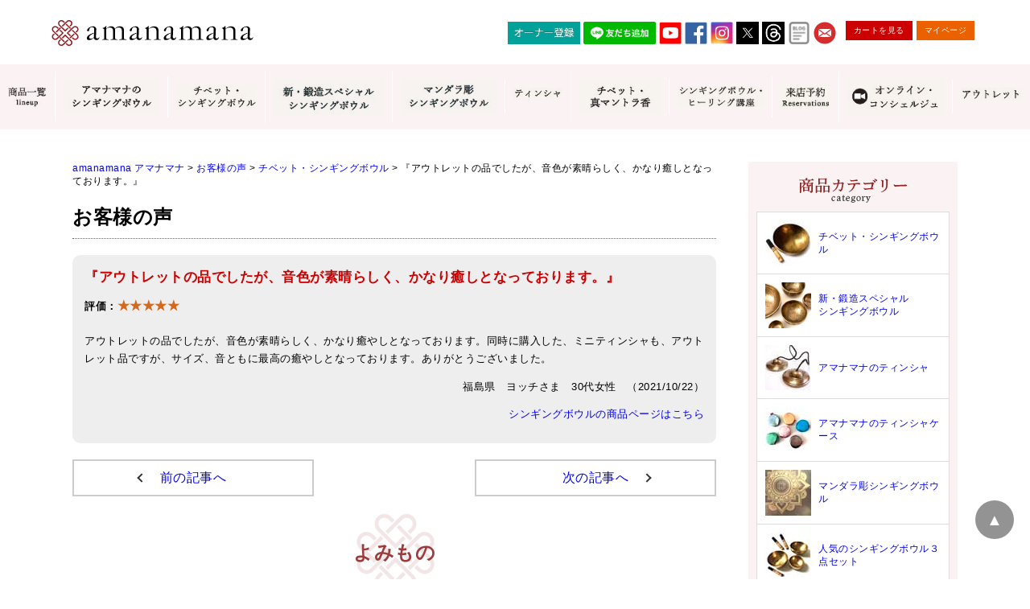

--- FILE ---
content_type: text/html; charset=UTF-8
request_url: https://www.amanamana.com/voice/17141.html
body_size: 18688
content:
<!DOCTYPE html>
<html dir="ltr" lang="ja">
<head>
<!-- Google Tag Manager -->
<script>
(function(w,d,s,l,i){w[l]=w[l]||[];w[l].push({'gtm.start':
new Date().getTime(),event:'gtm.js'});var f=d.getElementsByTagName(s)[0],
j=d.createElement(s),dl=l!='dataLayer'?'&l='+l:'';j.async=true;j.src=
'https://www.googletagmanager.com/gtm.js?id='+i+dl;f.parentNode.insertBefore(j,f);
})(window,document,'script','dataLayer','GTM-WTSN7ML');
</script>
<!-- End Google Tag Manager -->

<meta charset="UTF-8">
<meta name="viewport" content="width=device-width">

<meta name="format-detection" content="telephone=no" />
<meta http-equiv="X-UA-Compatible" content="IE=edge,chrome=1">
<meta name="msvalidate.01" content="D0DE4F324DD19A1FAF970607B00A6FAB" />
<meta name="google-site-verification" content="6BoaJzTYOC5AmtGWR95rkpY43mWY-KBmmgDaHn20czo" />
<link rel="shortcut icon" href="https://www.amanamana.com/wp/wp-content/themes/amana/images/favicon.ico" />
<link rel="start" href="https://www.amanamana.com/" title="amanamana アマナマナ">



<!-- **OGPタグ（フリーパーツ）↓↓ -->
<meta property="og:title" content="『アウトレットの品でしたが、音色が素晴らしく、かなり癒しとなっております。』">
<meta property="og:type" content="website">
<meta property="og:url" content="https://www.amanamana.com/voice/17141.html">
<meta property="og:image" content="https://www.amanamana.com/wp/wp-content/themes/amana/images/top1811a.jpg">
<meta property="og:site_name" content="amanamana アマナマナ">
<meta property="og:description" content="癒しを求めるすべての人に。">
<!-- **OGPタグ（フリーパーツ）↑↑ -->



<style>
  .loading{width:100%;height:100%;background:#fff;position:fixed;top:0;left:0;right:0;bottom:0;z-index:20000;display:-webkit-box;display:-ms-flexbox;display:-webkit-flex;display:flex;-ms-flex-flow:row wrap;-webkit-flex-flow:row wrap;flex-flow:row wrap;-ms-justify-content:center;-webkit-justify-content:center;justify-content:center;-ms-align-items:center;-webkit-align-items:center;align-items:center}.spinner{margin:100px auto 0;width:70px;text-align:center}.spinner>div{width:18px;height:18px;background-color:#900;border-radius:100%;display:inline-block;-webkit-animation:sk-bouncedelay 1.4s infinite ease-in-out both;animation:sk-bouncedelay 1.4s infinite ease-in-out both}.spinner .bounce1{-webkit-animation-delay:-.32s;animation-delay:-.32s}.spinner .bounce2{-webkit-animation-delay:-.16s;animation-delay:-.16s}@-webkit-keyframes sk-bouncedelay{0%,100%,80%{-webkit-transform:scale(0)}40%{-webkit-transform:scale(1)}}@keyframes sk-bouncedelay{0%,100%,80%{-webkit-transform:scale(0);transform:scale(0)}40%{-webkit-transform:scale(1);transform:scale(1)}}
</style>

<link rel="stylesheet" type="text/css" href="https://www.amanamana.com/wp/wp-content/themes/amana/style.css?19120612" media="print" onload="this.media='all'">
<link rel="stylesheet" type="text/css" href="https://www.amanamana.com/wp/wp-content/themes/amana/item_original.css" media="print" onload="this.media='all'">

<script src="https://cdnjs.cloudflare.com/ajax/libs/lazysizes/5.1.2/lazysizes.min.js" async></script>
<script src="https://ajax.googleapis.com/ajax/libs/jquery/1.11.0/jquery.min.js" defer></script>

<script src="https://www.amanamana.com/wp/wp-content/themes/amana/js/jquery.cookie.js" defer></script>
<script src="https://www.amanamana.com/wp/wp-content/themes/amana/js/swView.js" defer></script>


		<!-- All in One SEO 4.4.8 - aioseo.com -->
		<title>『アウトレットの品でしたが、音色が素晴らしく、かなり癒しとなっております。』 | amanamana アマナマナ</title>
		<meta name="description" content="アウトレットの品でしたが、音色が素晴らしく、かなり癒やしとなっております。同時に購入した、ミニティンシャも、ア" />
		<meta name="robots" content="max-image-preview:large" />
		<link rel="canonical" href="https://www.amanamana.com/voice/17141.html" />
		<meta name="generator" content="All in One SEO (AIOSEO) 4.4.8" />
		<meta property="og:locale" content="ja_JP" />
		<meta property="og:site_name" content="amanamana アマナマナ | 癒しを求めるすべての人に。" />
		<meta property="og:type" content="article" />
		<meta property="og:title" content="『アウトレットの品でしたが、音色が素晴らしく、かなり癒しとなっております。』 | amanamana アマナマナ" />
		<meta property="og:description" content="アウトレットの品でしたが、音色が素晴らしく、かなり癒やしとなっております。同時に購入した、ミニティンシャも、ア" />
		<meta property="og:url" content="https://www.amanamana.com/voice/17141.html" />
		<meta property="article:published_time" content="2021-10-22T10:42:46+00:00" />
		<meta property="article:modified_time" content="2021-11-26T10:43:54+00:00" />
		<meta name="twitter:card" content="summary" />
		<meta name="twitter:title" content="『アウトレットの品でしたが、音色が素晴らしく、かなり癒しとなっております。』 | amanamana アマナマナ" />
		<meta name="twitter:description" content="アウトレットの品でしたが、音色が素晴らしく、かなり癒やしとなっております。同時に購入した、ミニティンシャも、ア" />
		<script type="application/ld+json" class="aioseo-schema">
			{"@context":"https:\/\/schema.org","@graph":[{"@type":"Article","@id":"https:\/\/www.amanamana.com\/voice\/17141.html#article","name":"\u300e\u30a2\u30a6\u30c8\u30ec\u30c3\u30c8\u306e\u54c1\u3067\u3057\u305f\u304c\u3001\u97f3\u8272\u304c\u7d20\u6674\u3089\u3057\u304f\u3001\u304b\u306a\u308a\u7652\u3057\u3068\u306a\u3063\u3066\u304a\u308a\u307e\u3059\u3002\u300f | amanamana \u30a2\u30de\u30ca\u30de\u30ca","headline":"\u300e\u30a2\u30a6\u30c8\u30ec\u30c3\u30c8\u306e\u54c1\u3067\u3057\u305f\u304c\u3001\u97f3\u8272\u304c\u7d20\u6674\u3089\u3057\u304f\u3001\u304b\u306a\u308a\u7652\u3057\u3068\u306a\u3063\u3066\u304a\u308a\u307e\u3059\u3002\u300f","author":{"@id":"https:\/\/www.amanamana.com\/author\/amana#author"},"publisher":{"@id":"https:\/\/www.amanamana.com\/#organization"},"datePublished":"2021-10-22T10:42:46+09:00","dateModified":"2021-11-26T10:43:54+09:00","inLanguage":"ja","mainEntityOfPage":{"@id":"https:\/\/www.amanamana.com\/voice\/17141.html#webpage"},"isPartOf":{"@id":"https:\/\/www.amanamana.com\/voice\/17141.html#webpage"},"articleSection":"\u30c1\u30d9\u30c3\u30c8\u30fb\u30b7\u30f3\u30ae\u30f3\u30b0\u30dc\u30a6\u30eb, \u304a\u5ba2\u69d8\u306e\u58f0"},{"@type":"BreadcrumbList","@id":"https:\/\/www.amanamana.com\/voice\/17141.html#breadcrumblist","itemListElement":[{"@type":"ListItem","@id":"https:\/\/www.amanamana.com\/#listItem","position":1,"name":"\u5bb6","item":"https:\/\/www.amanamana.com\/","nextItem":"https:\/\/www.amanamana.com\/voice#listItem"},{"@type":"ListItem","@id":"https:\/\/www.amanamana.com\/voice#listItem","position":2,"name":"\u304a\u5ba2\u69d8\u306e\u58f0","previousItem":"https:\/\/www.amanamana.com\/#listItem"}]},{"@type":"Organization","@id":"https:\/\/www.amanamana.com\/#organization","name":"amanamana \u30a2\u30de\u30ca\u30de\u30ca","url":"https:\/\/www.amanamana.com\/"},{"@type":"Person","@id":"https:\/\/www.amanamana.com\/author\/amana#author","url":"https:\/\/www.amanamana.com\/author\/amana","name":"amanamana","image":{"@type":"ImageObject","@id":"https:\/\/www.amanamana.com\/voice\/17141.html#authorImage","url":"https:\/\/secure.gravatar.com\/avatar\/e8d68a2453306ebae9c915a3c012c237?s=96&d=mm&r=g","width":96,"height":96,"caption":"amanamana"}},{"@type":"WebPage","@id":"https:\/\/www.amanamana.com\/voice\/17141.html#webpage","url":"https:\/\/www.amanamana.com\/voice\/17141.html","name":"\u300e\u30a2\u30a6\u30c8\u30ec\u30c3\u30c8\u306e\u54c1\u3067\u3057\u305f\u304c\u3001\u97f3\u8272\u304c\u7d20\u6674\u3089\u3057\u304f\u3001\u304b\u306a\u308a\u7652\u3057\u3068\u306a\u3063\u3066\u304a\u308a\u307e\u3059\u3002\u300f | amanamana \u30a2\u30de\u30ca\u30de\u30ca","description":"\u30a2\u30a6\u30c8\u30ec\u30c3\u30c8\u306e\u54c1\u3067\u3057\u305f\u304c\u3001\u97f3\u8272\u304c\u7d20\u6674\u3089\u3057\u304f\u3001\u304b\u306a\u308a\u7652\u3084\u3057\u3068\u306a\u3063\u3066\u304a\u308a\u307e\u3059\u3002\u540c\u6642\u306b\u8cfc\u5165\u3057\u305f\u3001\u30df\u30cb\u30c6\u30a3\u30f3\u30b7\u30e3\u3082\u3001\u30a2","inLanguage":"ja","isPartOf":{"@id":"https:\/\/www.amanamana.com\/#website"},"breadcrumb":{"@id":"https:\/\/www.amanamana.com\/voice\/17141.html#breadcrumblist"},"author":{"@id":"https:\/\/www.amanamana.com\/author\/amana#author"},"creator":{"@id":"https:\/\/www.amanamana.com\/author\/amana#author"},"datePublished":"2021-10-22T10:42:46+09:00","dateModified":"2021-11-26T10:43:54+09:00"},{"@type":"WebSite","@id":"https:\/\/www.amanamana.com\/#website","url":"https:\/\/www.amanamana.com\/","name":"amanamana \u30a2\u30de\u30ca\u30de\u30ca","description":"\u7652\u3057\u3092\u6c42\u3081\u308b\u3059\u3079\u3066\u306e\u4eba\u306b\u3002","inLanguage":"ja","publisher":{"@id":"https:\/\/www.amanamana.com\/#organization"}}]}
		</script>
		<!-- All in One SEO -->

<link rel='dns-prefetch' href='//s.w.org' />
<script type="text/javascript">
window._wpemojiSettings = {"baseUrl":"https:\/\/s.w.org\/images\/core\/emoji\/13.1.0\/72x72\/","ext":".png","svgUrl":"https:\/\/s.w.org\/images\/core\/emoji\/13.1.0\/svg\/","svgExt":".svg","source":{"concatemoji":"https:\/\/www.amanamana.com\/wp\/wp-includes\/js\/wp-emoji-release.min.js?ver=5.9.12"}};
/*! This file is auto-generated */
!function(e,a,t){var n,r,o,i=a.createElement("canvas"),p=i.getContext&&i.getContext("2d");function s(e,t){var a=String.fromCharCode;p.clearRect(0,0,i.width,i.height),p.fillText(a.apply(this,e),0,0);e=i.toDataURL();return p.clearRect(0,0,i.width,i.height),p.fillText(a.apply(this,t),0,0),e===i.toDataURL()}function c(e){var t=a.createElement("script");t.src=e,t.defer=t.type="text/javascript",a.getElementsByTagName("head")[0].appendChild(t)}for(o=Array("flag","emoji"),t.supports={everything:!0,everythingExceptFlag:!0},r=0;r<o.length;r++)t.supports[o[r]]=function(e){if(!p||!p.fillText)return!1;switch(p.textBaseline="top",p.font="600 32px Arial",e){case"flag":return s([127987,65039,8205,9895,65039],[127987,65039,8203,9895,65039])?!1:!s([55356,56826,55356,56819],[55356,56826,8203,55356,56819])&&!s([55356,57332,56128,56423,56128,56418,56128,56421,56128,56430,56128,56423,56128,56447],[55356,57332,8203,56128,56423,8203,56128,56418,8203,56128,56421,8203,56128,56430,8203,56128,56423,8203,56128,56447]);case"emoji":return!s([10084,65039,8205,55357,56613],[10084,65039,8203,55357,56613])}return!1}(o[r]),t.supports.everything=t.supports.everything&&t.supports[o[r]],"flag"!==o[r]&&(t.supports.everythingExceptFlag=t.supports.everythingExceptFlag&&t.supports[o[r]]);t.supports.everythingExceptFlag=t.supports.everythingExceptFlag&&!t.supports.flag,t.DOMReady=!1,t.readyCallback=function(){t.DOMReady=!0},t.supports.everything||(n=function(){t.readyCallback()},a.addEventListener?(a.addEventListener("DOMContentLoaded",n,!1),e.addEventListener("load",n,!1)):(e.attachEvent("onload",n),a.attachEvent("onreadystatechange",function(){"complete"===a.readyState&&t.readyCallback()})),(n=t.source||{}).concatemoji?c(n.concatemoji):n.wpemoji&&n.twemoji&&(c(n.twemoji),c(n.wpemoji)))}(window,document,window._wpemojiSettings);
</script>
<!-- amanamana.com is managing ads with Advanced Ads 1.47.5 – https://wpadvancedads.com/ --><script id="amana-ready">
			window.advanced_ads_ready=function(e,a){a=a||"complete";var d=function(e){return"interactive"===a?"loading"!==e:"complete"===e};d(document.readyState)?e():document.addEventListener("readystatechange",(function(a){d(a.target.readyState)&&e()}),{once:"interactive"===a})},window.advanced_ads_ready_queue=window.advanced_ads_ready_queue||[];		</script>
		<style type="text/css">
img.wp-smiley,
img.emoji {
	display: inline !important;
	border: none !important;
	box-shadow: none !important;
	height: 1em !important;
	width: 1em !important;
	margin: 0 0.07em !important;
	vertical-align: -0.1em !important;
	background: none !important;
	padding: 0 !important;
}
</style>
	<link rel='stylesheet' id='sbi_styles-css'  href='https://www.amanamana.com/wp/wp-content/plugins/instagram-feed/css/sbi-styles.min.css?ver=6.6.1' type='text/css' media='all' />
<link rel='stylesheet' id='wp-block-library-css'  href='https://www.amanamana.com/wp/wp-includes/css/dist/block-library/style.min.css?ver=5.9.12' type='text/css' media='all' />
<style id='global-styles-inline-css' type='text/css'>
body{--wp--preset--color--black: #000000;--wp--preset--color--cyan-bluish-gray: #abb8c3;--wp--preset--color--white: #ffffff;--wp--preset--color--pale-pink: #f78da7;--wp--preset--color--vivid-red: #cf2e2e;--wp--preset--color--luminous-vivid-orange: #ff6900;--wp--preset--color--luminous-vivid-amber: #fcb900;--wp--preset--color--light-green-cyan: #7bdcb5;--wp--preset--color--vivid-green-cyan: #00d084;--wp--preset--color--pale-cyan-blue: #8ed1fc;--wp--preset--color--vivid-cyan-blue: #0693e3;--wp--preset--color--vivid-purple: #9b51e0;--wp--preset--gradient--vivid-cyan-blue-to-vivid-purple: linear-gradient(135deg,rgba(6,147,227,1) 0%,rgb(155,81,224) 100%);--wp--preset--gradient--light-green-cyan-to-vivid-green-cyan: linear-gradient(135deg,rgb(122,220,180) 0%,rgb(0,208,130) 100%);--wp--preset--gradient--luminous-vivid-amber-to-luminous-vivid-orange: linear-gradient(135deg,rgba(252,185,0,1) 0%,rgba(255,105,0,1) 100%);--wp--preset--gradient--luminous-vivid-orange-to-vivid-red: linear-gradient(135deg,rgba(255,105,0,1) 0%,rgb(207,46,46) 100%);--wp--preset--gradient--very-light-gray-to-cyan-bluish-gray: linear-gradient(135deg,rgb(238,238,238) 0%,rgb(169,184,195) 100%);--wp--preset--gradient--cool-to-warm-spectrum: linear-gradient(135deg,rgb(74,234,220) 0%,rgb(151,120,209) 20%,rgb(207,42,186) 40%,rgb(238,44,130) 60%,rgb(251,105,98) 80%,rgb(254,248,76) 100%);--wp--preset--gradient--blush-light-purple: linear-gradient(135deg,rgb(255,206,236) 0%,rgb(152,150,240) 100%);--wp--preset--gradient--blush-bordeaux: linear-gradient(135deg,rgb(254,205,165) 0%,rgb(254,45,45) 50%,rgb(107,0,62) 100%);--wp--preset--gradient--luminous-dusk: linear-gradient(135deg,rgb(255,203,112) 0%,rgb(199,81,192) 50%,rgb(65,88,208) 100%);--wp--preset--gradient--pale-ocean: linear-gradient(135deg,rgb(255,245,203) 0%,rgb(182,227,212) 50%,rgb(51,167,181) 100%);--wp--preset--gradient--electric-grass: linear-gradient(135deg,rgb(202,248,128) 0%,rgb(113,206,126) 100%);--wp--preset--gradient--midnight: linear-gradient(135deg,rgb(2,3,129) 0%,rgb(40,116,252) 100%);--wp--preset--duotone--dark-grayscale: url('#wp-duotone-dark-grayscale');--wp--preset--duotone--grayscale: url('#wp-duotone-grayscale');--wp--preset--duotone--purple-yellow: url('#wp-duotone-purple-yellow');--wp--preset--duotone--blue-red: url('#wp-duotone-blue-red');--wp--preset--duotone--midnight: url('#wp-duotone-midnight');--wp--preset--duotone--magenta-yellow: url('#wp-duotone-magenta-yellow');--wp--preset--duotone--purple-green: url('#wp-duotone-purple-green');--wp--preset--duotone--blue-orange: url('#wp-duotone-blue-orange');--wp--preset--font-size--small: 13px;--wp--preset--font-size--medium: 20px;--wp--preset--font-size--large: 36px;--wp--preset--font-size--x-large: 42px;}.has-black-color{color: var(--wp--preset--color--black) !important;}.has-cyan-bluish-gray-color{color: var(--wp--preset--color--cyan-bluish-gray) !important;}.has-white-color{color: var(--wp--preset--color--white) !important;}.has-pale-pink-color{color: var(--wp--preset--color--pale-pink) !important;}.has-vivid-red-color{color: var(--wp--preset--color--vivid-red) !important;}.has-luminous-vivid-orange-color{color: var(--wp--preset--color--luminous-vivid-orange) !important;}.has-luminous-vivid-amber-color{color: var(--wp--preset--color--luminous-vivid-amber) !important;}.has-light-green-cyan-color{color: var(--wp--preset--color--light-green-cyan) !important;}.has-vivid-green-cyan-color{color: var(--wp--preset--color--vivid-green-cyan) !important;}.has-pale-cyan-blue-color{color: var(--wp--preset--color--pale-cyan-blue) !important;}.has-vivid-cyan-blue-color{color: var(--wp--preset--color--vivid-cyan-blue) !important;}.has-vivid-purple-color{color: var(--wp--preset--color--vivid-purple) !important;}.has-black-background-color{background-color: var(--wp--preset--color--black) !important;}.has-cyan-bluish-gray-background-color{background-color: var(--wp--preset--color--cyan-bluish-gray) !important;}.has-white-background-color{background-color: var(--wp--preset--color--white) !important;}.has-pale-pink-background-color{background-color: var(--wp--preset--color--pale-pink) !important;}.has-vivid-red-background-color{background-color: var(--wp--preset--color--vivid-red) !important;}.has-luminous-vivid-orange-background-color{background-color: var(--wp--preset--color--luminous-vivid-orange) !important;}.has-luminous-vivid-amber-background-color{background-color: var(--wp--preset--color--luminous-vivid-amber) !important;}.has-light-green-cyan-background-color{background-color: var(--wp--preset--color--light-green-cyan) !important;}.has-vivid-green-cyan-background-color{background-color: var(--wp--preset--color--vivid-green-cyan) !important;}.has-pale-cyan-blue-background-color{background-color: var(--wp--preset--color--pale-cyan-blue) !important;}.has-vivid-cyan-blue-background-color{background-color: var(--wp--preset--color--vivid-cyan-blue) !important;}.has-vivid-purple-background-color{background-color: var(--wp--preset--color--vivid-purple) !important;}.has-black-border-color{border-color: var(--wp--preset--color--black) !important;}.has-cyan-bluish-gray-border-color{border-color: var(--wp--preset--color--cyan-bluish-gray) !important;}.has-white-border-color{border-color: var(--wp--preset--color--white) !important;}.has-pale-pink-border-color{border-color: var(--wp--preset--color--pale-pink) !important;}.has-vivid-red-border-color{border-color: var(--wp--preset--color--vivid-red) !important;}.has-luminous-vivid-orange-border-color{border-color: var(--wp--preset--color--luminous-vivid-orange) !important;}.has-luminous-vivid-amber-border-color{border-color: var(--wp--preset--color--luminous-vivid-amber) !important;}.has-light-green-cyan-border-color{border-color: var(--wp--preset--color--light-green-cyan) !important;}.has-vivid-green-cyan-border-color{border-color: var(--wp--preset--color--vivid-green-cyan) !important;}.has-pale-cyan-blue-border-color{border-color: var(--wp--preset--color--pale-cyan-blue) !important;}.has-vivid-cyan-blue-border-color{border-color: var(--wp--preset--color--vivid-cyan-blue) !important;}.has-vivid-purple-border-color{border-color: var(--wp--preset--color--vivid-purple) !important;}.has-vivid-cyan-blue-to-vivid-purple-gradient-background{background: var(--wp--preset--gradient--vivid-cyan-blue-to-vivid-purple) !important;}.has-light-green-cyan-to-vivid-green-cyan-gradient-background{background: var(--wp--preset--gradient--light-green-cyan-to-vivid-green-cyan) !important;}.has-luminous-vivid-amber-to-luminous-vivid-orange-gradient-background{background: var(--wp--preset--gradient--luminous-vivid-amber-to-luminous-vivid-orange) !important;}.has-luminous-vivid-orange-to-vivid-red-gradient-background{background: var(--wp--preset--gradient--luminous-vivid-orange-to-vivid-red) !important;}.has-very-light-gray-to-cyan-bluish-gray-gradient-background{background: var(--wp--preset--gradient--very-light-gray-to-cyan-bluish-gray) !important;}.has-cool-to-warm-spectrum-gradient-background{background: var(--wp--preset--gradient--cool-to-warm-spectrum) !important;}.has-blush-light-purple-gradient-background{background: var(--wp--preset--gradient--blush-light-purple) !important;}.has-blush-bordeaux-gradient-background{background: var(--wp--preset--gradient--blush-bordeaux) !important;}.has-luminous-dusk-gradient-background{background: var(--wp--preset--gradient--luminous-dusk) !important;}.has-pale-ocean-gradient-background{background: var(--wp--preset--gradient--pale-ocean) !important;}.has-electric-grass-gradient-background{background: var(--wp--preset--gradient--electric-grass) !important;}.has-midnight-gradient-background{background: var(--wp--preset--gradient--midnight) !important;}.has-small-font-size{font-size: var(--wp--preset--font-size--small) !important;}.has-medium-font-size{font-size: var(--wp--preset--font-size--medium) !important;}.has-large-font-size{font-size: var(--wp--preset--font-size--large) !important;}.has-x-large-font-size{font-size: var(--wp--preset--font-size--x-large) !important;}
</style>
<link rel='stylesheet' id='contact-form-7-css'  href='https://www.amanamana.com/wp/wp-content/plugins/contact-form-7/includes/css/styles.css?ver=5.5.6' type='text/css' media='all' />
<link rel='stylesheet' id='cf7msm_styles-css'  href='https://www.amanamana.com/wp/wp-content/plugins/contact-form-7-multi-step-module/resources/cf7msm.css?ver=4.1.92' type='text/css' media='all' />
<link rel='stylesheet' id='sm-style-css'  href='https://www.amanamana.com/wp/wp-content/plugins/wp-show-more/wpsm-style.css?ver=5.9.12' type='text/css' media='all' />
<link rel='stylesheet' id='wp-show-posts-css'  href='https://www.amanamana.com/wp/wp-content/plugins/wp-show-posts/css/wp-show-posts-min.css?ver=1.1.4' type='text/css' media='all' />
<script type='text/javascript' src='https://www.amanamana.com/wp/wp-includes/js/jquery/jquery.min.js?ver=3.6.0' id='jquery-core-js'></script>
<script type='text/javascript' src='https://www.amanamana.com/wp/wp-includes/js/jquery/jquery-migrate.min.js?ver=3.3.2' id='jquery-migrate-js'></script>
<link rel="https://api.w.org/" href="https://www.amanamana.com/wp-json/" /><link rel="alternate" type="application/json" href="https://www.amanamana.com/wp-json/wp/v2/posts/17141" /><link rel='shortlink' href='https://www.amanamana.com/?p=17141' />
<link rel="alternate" type="application/json+oembed" href="https://www.amanamana.com/wp-json/oembed/1.0/embed?url=https%3A%2F%2Fwww.amanamana.com%2Fvoice%2F17141.html" />
<link rel="alternate" type="text/xml+oembed" href="https://www.amanamana.com/wp-json/oembed/1.0/embed?url=https%3A%2F%2Fwww.amanamana.com%2Fvoice%2F17141.html&#038;format=xml" />
<link rel="icon" href="https://www.amanamana.com/wp/wp-content/uploads/2022/03/cropped-icon-512x512-2-32x32.png" sizes="32x32" />
<link rel="icon" href="https://www.amanamana.com/wp/wp-content/uploads/2022/03/cropped-icon-512x512-2-192x192.png" sizes="192x192" />
<link rel="apple-touch-icon" href="https://www.amanamana.com/wp/wp-content/uploads/2022/03/cropped-icon-512x512-2-180x180.png" />
<meta name="msapplication-TileImage" content="https://www.amanamana.com/wp/wp-content/uploads/2022/03/cropped-icon-512x512-2-270x270.png" />
		<style type="text/css" id="wp-custom-css">
			.wp-embedded-content {
max-width: 100%;
}

.voice_entry_box .entry-header-shop {
    color: #C00;
    font-size: 120%;
    margin-bottom: 0px;
　　　　　margin-top: 15px;
}

.pc { display: block !important; } 
.sp { display: none !important; } 
@media only screen and (max-width: 750px) { 
.pc { display: none !important; } 
.sp { display: block !important; } 
}

.item_page_contents .stitle{
	font-size:1.500em;
	margin:60px auto 20px;
	padding:0 0 10px;
	border-bottom:dotted 1px #666;
}

iframe.wp-embedded-content	{
	width:100%;
}

.sbi_feedtheme_header_text {
  color: #000;
}

#sb_instagram .sb_instagram_header p, .sb_instagram_header p {
	text-align: left;
}

@media (max-width: 479px) {
    .about p {
        font-size: 0.8rem !important;
    }
}

/* pc sp 表示管理 */
.pc-only {
	display: block;
}
.sp-only {
	display: none;
}
@media (max-width: 767px) {
.pc-only {
	display: none;
}
.sp-only {
	display: block;
}
}

.sma {
	background-color: #973136;
}

.smw {
	background-color: #FFF;
}

#header .spnavi ul > li:nth-child(1):after, 
#header .spnavi ul > li:nth-child(2):after,
#header .spnavi ul > li:nth-child(3):after,
#header .spnavi ul > li:nth-child(8):after,
#header .spnavi ul > li:nth-child(11):after,
#header .spnavi ul > li:nth-child(19):after,
#header .spnavi ul > li:nth-child(23):after,
#header .spnavi ul > li:nth-child(25):after,
#header .spnavi ul > li:nth-child(26):after,
#header .spnavi ul > li:nth-child(27):after,
#header .spnavi ul > li:nth-child(28):after,
#header .spnavi ul > li:nth-child(36):after,
#header .spnavi ul > li:nth-child(42):after
{
	border-top-color: #FFF !important;
	border-right-color: #FFF !important;
}

#header .spnavi ul > li:nth-child(29):after {
	border-top-color: #973136 !important;
	border-right-color: #973136 !important;
}
	
.no-click {
	pointer-events: none;
}
		</style>
		
</head>

<body class="post-template-default single single-post postid-17141 single-format-standard aa-prefix-amana-">
<!-- Google Tag Manager (noscript) -->
<noscript><iframe src="https://www.googletagmanager.com/ns.html?id=GTM-WTSN7ML"
height="0" width="0" style="display:none;visibility:hidden"></iframe></noscript>
<!-- End Google Tag Manager (noscript) -->

<div class="loading">
  <div class="spinner">
    <div class="bounce1"></div>
    <div class="bounce2"></div>
    <div class="bounce3"></div>
  </div>
</div>

<a name="top" id="top"></a>
<header id="header">
<div class="wrap">
<div class="logo"><a href="https://www.amanamana.com/"><img loading="lazy" width="252" height="32" class="lazyload" data-src="https://www.amanamana.com/wp/wp-content/themes/amana/images/logo.jpg" alt="amanamana アマナマナ" /></a></div>
<div id="toggle"><a href="javascript:void(0);" id="toggle-icon"></a></div>


<div class="hnavi">


<ul class="icon">
　　<li><a style="width: 90px;" href="https://www.amanamana.com/amanamana%E3%82%AA%E3%83%BC%E3%83%8A%E3%83%BC%E7%99%BB%E9%8C%B2.html"><img src="https://www.amanamana.com/wp/wp-content/uploads/2024/12/owner-registration.jpg" alt="オーナー登録" height="28" border="0"></a></li>
	<li><a style="width: 90px;" href="https://lin.ee/O1t1pKI"><img src="https://scdn.line-apps.com/n/line_add_friends/btn/ja.png" alt="友だち追加" height="28" border="0"></a></li>
  <li><a href="https://www.youtube.com/user/amanamana414/featured" target="_blank" rel="noopener noreferrer"><img class=" lazyloaded" data-src="https://www.amanamana.com/wp/wp-content/themes/amana/images/youtube.jpg" alt="YOUTUBE" src="https://www.amanamana.com/wp/wp-content/themes/amana/images/youtube.jpg"></a></li>
  <li><a href="https://ja-jp.facebook.com/amanamana.japan/" target="_blank" rel="noopener noreferrer"><img class=" lazyloaded" data-src="https://www.amanamana.com/wp/wp-content/themes/amana/images/facebook.jpg" alt="FACEBOOK" src="https://www.amanamana.com/wp/wp-content/themes/amana/images/facebook.jpg"></a></li>
  <li><a href="https://www.instagram.com/amanamana1417/" target="_blank" rel="noopener noreferrer"><img class=" lazyloaded" data-src="https://www.amanamana.com/wp/wp-content/themes/amana/images/instagram.jpg" alt="INSTAGRAM" src="https://www.amanamana.com/wp/wp-content/themes/amana/images/instagram.jpg"></a></li>
  <li><a href="https://twitter.com/amanamana_japan" target="_blank" rel="noopener noreferrer"><img class=" lazyloaded" data-src="https://www.amanamana.com/wp/wp-content/uploads/2023/08/twitter-x.jpg" alt="TWITTER" src="https://www.amanamana.com/wp/wp-content/uploads/2023/08/twitter-x.jpg"></a></li>
	<li><a href="https://www.threads.net/@amanamana1417" target="_blank" rel="noopener noreferrer"><img src="https://www.amanamana.com/wp/wp-content/uploads/2023/07/Threads.jpg"></a></li>
  <li><a href="https://www.amanamana.com/blog" target="_blank" rel="noopener noreferrer"> <img class="lazyloaded" data-src="https://www.amanamana.com/wp/wp-content/uploads/2021/02/image_2021_2_18.png" src="https://www.amanamana.com/wp/wp-content/uploads/2021/02/image_2021_2_18.png" alt="Blog"></a></li>
  <li><a href="https://www.amanamana.com/contact.html"><img class=" lazyloaded" data-src="https://www.amanamana.com/wp/wp-content/themes/amana/images/btn_mail.jpg" alt="MAIL" src="https://www.amanamana.com/wp/wp-content/themes/amana/images/btn_mail.jpg"></a></li>

</ul>

<ul class="btn">
<li><a href="https://www.amanamana.com/p/cart">カートを見る</a></li>
<li><a href="https://www.amanamana.com/my/top">マイページ</a></li>
</ul>
</div>
<!--//.wrap--></div>

<div class="gnavi">
<ul>
	
	<li><a href="https://www.amanamana.com/lineup.html" title="商品一覧"><span><img class="lazyload" data-src="https://www.amanamana.com/wp/wp-content/themes/amana/images/gnavi/gnavi1.jpg" alt="商品一覧 lineup" /></span></a></li>

	<li><a href="https://www.amanamana.com/c/singingbowl" title="アマナマナのシンギングボウル"><span><img class="lazyload" data-src="https://www.amanamana.com/wp/wp-content/uploads/2023/12/amana-sb.jpg" alt="アマナマナのシンギングボウル" /></span></a></li>	
	
	<li><a href="https://www.amanamana.com/c/singingbowl-tibet-gold" title="チベット・シンギングボウル"><span><img class="lazyload" data-src="https://www.amanamana.com/wp/wp-content/uploads/2021/11/17feca5fe09e5d82d3400bd9692079b6.jpg" alt="チベット・シンギングボウル" /></span></a></li>
		
	<li><a href="https://www.amanamana.com/c/newspecialbowl" title="新・鍛造スペシャルシンギングボウル"><span><img class="lazyload" data-src="https://www.amanamana.com/wp/wp-content/uploads/2023/11/shin-tanzou-sb.jpg" alt="新・鍛造スペシャルシンギングボウル" /></span></a></li>
	
	<li><a href="https://www.amanamana.com/c/mandalasingingbowl" title="マンダラ彫シンギングボウル"><span><img class="lazyload" data-src="https://www.amanamana.com/wp/wp-content/uploads/2023/11/mandara-sb.jpg" alt="マンダラ彫シンギングボウル" /></span></a></li>

	<li><a href="https://www.amanamana.com/c/tingshaws" title="ティンシャ"><span><img class="lazyload" data-src="https://www.amanamana.com/wp/wp-content/uploads/2021/11/f4a7ee71ec6691f5fbcc6ac8331ba045.jpg" alt="ティンシャ" /></span></a></li>		
	
<li><a href="https://www.amanamana.com/c/incense" title="チベット真・マントラ香"><img src="https://www.amanamana.com/wp/wp-content/uploads/2024/04/incense3.jpg" alt="チベット真・マントラ香" /></a></li>

	<li><a href="https://www.amanamana.com/%E3%82%B7%E3%83%B3%E3%82%AE%E3%83%B3%E3%82%B0%E3%83%9C%E3%82%A6%E3%83%AB-%E8%AC%9B%E5%BA%A7-%E3%83%AC%E3%83%83%E3%82%B9%E3%83%B3.html" title="シンギングボウル・ヒーリング講座"><span><img class="lazyload" data-src="https://www.amanamana.com/wp/wp-content/uploads/2021/11/bbff34790c57fa95b07a656a7c87f1dc.jpg" alt="シンギングボウル・ヒーリング講座" /></span></a></li>

	<li><a href="https://www.amanamana.com/salon.html" title="サロン来店ご予約"><span><img src="https://www.amanamana.com/wp/wp-content/uploads/2024/04/gn-salon2404.webp" alt="サロン来店ご予約" /></span></a></li>

		<li><a href="https://www.amanamana.com/online-concierge.html" title="オンライン・コンシェルジュ"><span><img class="lazyload" data-src="https://www.amanamana.com/wp/wp-content/uploads/2024/01/online-concierge-menu.jpg" alt="オンライン・コンシェルジュ" /></span></a></li>
	
	<li><a href="https://www.amanamana.com/c/outlet" title="アウトレット"><span><img class="lazyload" data-src="https://www.amanamana.com/wp/wp-content/uploads/2021/11/3d9cfc491a16a1489d24df0400149b47.jpg" alt="アウトレット" /></span></a></li>

	</ul>
</div>

<nav id="menu-box">
<div id="menu">
<div class="spnavi">
<ul>
	<li><a class="sma" href="https://www.amanamana.com/contact.html"><font color="white"><b>お問い合わせ</b></font></a></li>
	<li><a class="sma" href="https://www.amanamana.com/my/top"><font color="white"><b>マイページ</b></font></a></li>
	<li><a class="sma" href="https://www.amanamana.com/salon.html"><font color="white"><b>ご来店予約（実店舗）</b></font></a></li>
	<li><a class="smw" href="https://reserva.be/amanamana">　ご来店&購入</a></li>
	<li><a class="smw" href="https://www.amanamana.com/online-concierge.html">　オンライン相談&購入</a></li>
	<li><a class="smw" href="https://www.amanamana.com/%E3%82%B7%E3%83%B3%E3%82%AE%E3%83%B3%E3%82%B0%E3%83%9C%E3%82%A6%E3%83%AB-%E8%AC%9B%E5%BA%A7-%E3%83%AC%E3%83%83%E3%82%B9%E3%83%B3.html">　シンギングボウル講座</a></li>
	<li><a class="smw" href="https://www.amanamana.com/シンギングボウル-ヒーリング-倍音呼吸法.html">　倍音呼吸法レッスン</a></li>
	<li><a class="sma" href="https://www.amanamana.com"><font color="white"><b>オンラインショップ</b></font></a></li>
	<li><a class="smw" href="https://www.amanamana.com/p/cart">　カートを見る</a></li>
	<li><a class="smw" href="https://www.amanamana.com/lineup.html">　商品一覧</a></li>
	<li><a class="sma" href="https://www.amanamana.com/c/singingbowl"><font color="white"><b>アマナマナのシンギングボウル</b></font></a></li>
	<li><a class="smw" href="https://www.amanamana.com/c/singingbowl-tibet-gold"><font color="#973136"><b>　●</b></font>チベット・シンギングボウル</a></li>
	<li><a class="smw" href="https://www.amanamana.com/c/newspecialbowl"><font color="#973136"><b>　●</b></font>新・鍛造スペシャル</a></li>
	<li><a class="smw" href="https://www.amanamana.com/c/mandalasingingbowl"><font color="#973136"><b>　●</b></font>マンダラ彫（黒・渋金）</a></li>
	<li><a class="smw" href="https://www.amanamana.com/c/singingbowl3set">　人気の3点セット</a></li>
	<li><a class="smw" href="https://www.amanamana.com/c/healingset">　お得なアマナマナ・セット</a></li>
	<li><a class="smw" href="https://www.amanamana.com/c/singingbowl2">　特大シンギングボウル・特殊柄</a></li>
	<li><a class="smw" href="https://www.amanamana.com/c/singingbowlgoods">　スティック・マレット・リング（台座）</a></li>
	<li><a class="sma" href="https://www.amanamana.com/c/tingshaws"><font color="white"><b>アマナマナのティンシャ</b></font></a></li>
	<li><a class="smw" href="https://www.amanamana.com/c/tingshaws#premium"><font color="#973136"><b>　●</b></font>プレミアム・ティンシャ（L・M）</a></li>
	<li><a class="smw" href="https://www.amanamana.com/c/tingshaws#basic"><font color="#973136"><b>　●</b></font>ベーシック・ティンシャ（4種）</a></li>
	<li><a class="smw" href="https://www.amanamana.com/c/tingshawcase">　ティンシャケース</a></li>
	<li><a class="sma" href="https://www.amanamana.com/c/incense"><font color="white"><b>チベット・真マントラ香</b></font></a></li>
	<li><a class="smw" href="https://www.amanamana.com/c/incense-rakutoku"><font color="#973136"><b>　●</b></font>お香定期購入（ラクとくサブスク）</a></li>
	<li><a class="sma" href="https://www.amanamana.com/c/blessingcard"><font color="white"><b>チベット高僧のオラクルカード</b></font></a></li>
	<li><a class="sma" href="https://www.amanamana.com/c/belldorje"><font color="white"><b>ベル＆ドルジェ</b></font></a></li>
	<li><a class="sma" href="https://www.amanamana.com/c/singingbowlcd"><font color="white"><b>シンギングボウル入門本・CD</b></font></a></li>
	<li><a class="sma" href="https://www.amanamana.com/c/outlet"><font color="white"><b>アウトレット</b></font></a></li>
	<li><a class="sma no-click"><font color="white"><b>オリジナルグッズ</b></font></a></li>
	<li><a class="smw" href="https://www.amanamana.com/c/powercharm">　神々とつながるジュエリー</a></li>
	<li><a class="smw" href="https://www.amanamana.com/c/mandala">　ヒーリング・マンダラポスター</a></li>
	<li><a class="smw" href="https://www.amanamana.com/c/mandalacard">　ロゴステッカー・ポストカード各種</a></li>
	<li><a class="smw" href="https://www.amanamana.com/c/handmadecharm">　亡命チベット人尼僧のお守り・チャーム</a></li>
	<li><a class="smw" href="https://www.amanamana.com/c/blessingvoice">　チベット・マントラ・ヒーリングCD</a></li>
	<li><a class="smw" href="https://www.amanamana.com/c/giftwrapping">　ギフトラッピング</a></li>
	<li><a class="sma" href="https://www.amanamana.com/%E3%82%B7%E3%83%B3%E3%82%AE%E3%83%B3%E3%82%B0%E3%83%9C%E3%82%A6%E3%83%AB-%E8%AC%9B%E5%BA%A7-%E3%83%AC%E3%83%83%E3%82%B9%E3%83%B3.html"><font color="white"><b>シンギングボウル講座</b></font></a></li>
	<li><a class="smw" href="https://www.amanamana.com/%E3%82%B7%E3%83%B3%E3%82%AE%E3%83%B3%E3%82%B0%E3%83%9C%E3%82%A6%E3%83%AB-%E8%AC%9B%E5%BA%A7-%E3%83%AC%E3%83%83%E3%82%B9%E3%83%B3.html#type1"><font color="#973136"><b>　●</b></font>初級講座</a></li>
	<li><a class="smw" href="https://www.amanamana.com/%E3%82%B7%E3%83%B3%E3%82%AE%E3%83%B3%E3%82%B0%E3%83%9C%E3%82%A6%E3%83%AB-%E3%83%92%E3%83%BC%E3%83%AA%E3%83%B3%E3%82%B0-%E5%80%8D%E9%9F%B3%E5%91%BC%E5%90%B8%E6%B3%95.html"><font color="#973136"><b>　●</b></font>倍音呼吸法レッスン</a></li>
	<li><a class="smw" href="https://www.amanamana.com/%E3%82%B7%E3%83%B3%E3%82%AE%E3%83%B3%E3%82%B0%E3%83%9C%E3%82%A6%E3%83%AB-%E3%83%92%E3%83%BC%E3%83%AA%E3%83%B3%E3%82%B0-%E4%B8%AD%E7%B4%9A%E8%AC%9B%E5%BA%A7.html">　中級講座</a></li>
	<li><a class="smw" href="https://www.amanamana.com/%E3%82%B7%E3%83%B3%E3%82%AE%E3%83%B3%E3%82%B0%E3%83%9C%E3%82%A6%E3%83%AB-%E3%83%92%E3%83%BC%E3%83%AA%E3%83%B3%E3%82%B0-%E4%B8%8A%E7%B4%9A%E8%AC%9B%E5%BA%A7.html">　上級講座</a></li>
	<li><a class="smw" href="https://www.amanamana.com/c/sb_instructor/">　ビギナー講師・養成講座</a></li>
	<!--<li><a class="smw" href="https://www.amanamana.com/%E3%82%B7%E3%83%B3%E3%82%AE%E3%83%B3%E3%82%B0%E3%83%9C%E3%82%A6%E3%83%AB-%E3%83%92%E3%83%BC%E3%83%AA%E3%83%B3%E3%82%B0-%E5%80%8D%E9%9F%B3%E5%91%BC%E5%90%B8%E6%B3%95.html">　倍音呼吸法インストラクター養成</a></li>-->
	<li><a class="sma" href="https://www.amanamana.com/amanamana.html"><font color="white"><b>アマナマナとは</b></font></a></li>
	<li><a class="smw" href="https://www.amanamana.com/amanamana.html">　About Us</a></li>
	<li><a class="smw" href="https://www.amanamana.com/p/newsletter/subscribe">　メールお便り登録</a></li>
	<li><a class="smw" href="https://lin.ee/O1t1pKI">　LINEお友だち登録</a></li>
	<li><a class="smw" href="https://www.amanamana.com/voice">　お客様の声</a></li>
	<li><a class="smw" href="https://www.amanamana.com/blog">　ブログ</a></li>
	<li><a class="smw" href="https://www.amanamana.com/legal.html">　特商法の表記</a></li>
<!--<li><a href="https://www.amanamana.com/lineup.html"><b>商品一覧</b></a></li>
<li><a href="https://www.amanamana.com/c/singingbowl"><b>・</b>アマナマナのシンギングボウル</a></li>
<li><a href="https://www.amanamana.com/c/singingbowl-tibet-gold">　　チベット・シンギングボウル渋金</a></li>
<li><a href="https://www.amanamana.com/c/newspecialbowl">　　新・鍛造スペシャル・シンギングボウル</a></li>
<li><a href="https://www.amanamana.com/c/mandalasingingbowl">　　マンダラ彫シンギングボウル</a></li>
<li><a href="https://www.amanamana.com/c/singingbowl3set">　　人気のシンギングボウル３点セット</a></li>
<li><a href="https://www.amanamana.com/c/tingshaws"><b>・</b>ティンシャ</a></li>
<li><a href="https://www.amanamana.com/c/incense"><b>・</b>チベット・真マントラ香</a></li>
<li><a href="https://www.amanamana.com/c/blessingcard"><b>・</b>チベット高僧のオラクルカード</a></li>
<li><a href="https://www.amanamana.com/c/outlet"><b>・</b>アウトレット</a></li>
<li><a href="https://www.amanamana.com/%E3%82%B7%E3%83%B3%E3%82%AE%E3%83%B3%E3%82%B0%E3%83%9C%E3%82%A6%E3%83%AB-%E8%AC%9B%E5%BA%A7-%E3%83%AC%E3%83%83%E3%82%B9%E3%83%B3.html">シンギングボウル・ヒーリング講座</a></li>
<li><a href="https://www.amanamana.com/シンギングボウル-ヒーリング-倍音呼吸法.html">シンギングボウル・倍音呼吸法レッスン</a></li>
<li><a href="https://www.amanamana.com/salon.html"><b>来店予約</b></a></li>
<li><a href="https://www.amanamana.com/online-concierge.html"><b>オンライン・コンシェルジュ</b></a></li>
<li><a href="https://www.amanamana.com/toiawase_form.html"><b>お問い合わせ</b></a></li>
<li><a href="https://www.amanamana.com/voice">お客様の声</a></li>
<li><a href="https://www.amanamana.com/blog">ブログ</a></li>
<li><a href="https://www.amanamana.com/p/newsletter/subscribe">メールお便り登録</a></li>
<li><a href="https://lin.ee/O1t1pKI">LINEお友だち登録</a></li>
<li><a href="https://www.amanamana.com/amanamana.html">アマナマナとは</a></li>	
<li><a href="https://www.amanamana.com/p/cart">カートを見る</a></li>
<li><a href="https://www.amanamana.com/my/top">マイページ</a></li>-->
</ul>
<!--<ul>
	<li><a class="sma" href="https://www.amanamana.com/contact.html"><font color="white"><b>お問い合わせ</b></font></a></li>
	<li><a class="sma" href="https://www.amanamana.com/my/top"><font color="white"><b>マイページ</b></font></a></li>
	<li><a class="sma" href="https://www.amanamana.com/salon.html"><font color="white"><b>ご来店予約（実店舗）</b></font></a></li>
	<li><a class="smw" href="https://reserva.be/amanamana">　ご来店&購入</a></li>
	<li><a class="smw" href="https://www.amanamana.com/online-concierge.html">　オンライン相談&購入</a></li>
	<li><a class="smw" href="https://www.amanamana.com/%E3%82%B7%E3%83%B3%E3%82%AE%E3%83%B3%E3%82%B0%E3%83%9C%E3%82%A6%E3%83%AB-%E8%AC%9B%E5%BA%A7-%E3%83%AC%E3%83%83%E3%82%B9%E3%83%B3.html">　シンギングボウル講座</a></li>
	<li><a class="smw" href="https://www.amanamana.com/シンギングボウル-ヒーリング-倍音呼吸法.html">　倍音呼吸法レッスン</a></li>
	<li><a class="sma" href="https://www.amanamana.com"><font color="white"><b>オンラインショップ</b></font></a></li>
	<li><a class="smw" href="https://www.amanamana.com/p/cart">　カートを見る</a></li>
	<li><a class="smw" href="https://www.amanamana.com/lineup.html">　商品一覧</a></li>
	<li><a class="sma" href="https://www.amanamana.com/c/singingbowl"><font color="white"><b>アマナマナのシンギングボウル</b></font></a></li>
	<li><a class="smw" href="https://www.amanamana.com/c/singingbowl-tibet-gold"><font color="#973136"><b>　●</b></font>チベット・シンギングボウル</a></li>
	<li><a class="smw" href="https://www.amanamana.com/c/newspecialbowl"><font color="#973136"><b>　●</b></font>新・鍛造スペシャル</a></li>
	<li><a class="smw" href="https://www.amanamana.com/c/mandalasingingbowl"><font color="#973136"><b>　●</b></font>マンダラ彫（黒・渋金）</a></li>
	<li><a class="smw" href="https://www.amanamana.com/c/singingbowl3set">　人気の3点セット</a></li>
	<li><a class="smw" href="https://www.amanamana.com/c/healingset">　お得なアマナマナ・セット</a></li>
	<li><a class="smw" href="https://www.amanamana.com/c/singingbowl2">　特大シンギングボウル・特殊柄</a></li>
	<li><a class="smw" href="https://www.amanamana.com/c/singingbowlgoods">　スティック・マレット・リング（台座）</a></li>
	<li><a class="sma" href="https://www.amanamana.com/c/tingshaws"><font color="white"><b>アマナマナのティンシャ</b></font></a></li>
	<li><a class="smw" href="https://www.amanamana.com/c/tingshaws#premium"><font color="#973136"><b>　●</b></font>プレミアム・ティンシャ（L・M）</a></li>
	<li><a class="smw" href="https://www.amanamana.com/c/tingshaws#basic"><font color="#973136"><b>　●</b></font>ベーシック・ティンシャ（4種）</a></li>
	<li><a class="smw" href="https://www.amanamana.com/c/tingshawcase">　ティンシャケース</a></li>
	<li><a class="sma" href="https://www.amanamana.com/c/incense"><font color="white"><b>チベット・真マントラ香</b></font></a></li>
	<li><a class="smw" href="https://www.amanamana.com/c/incense-rakutoku"><font color="#973136"><b>　●</b></font>お香定期購入（ラクとくサブスク）</a></li>
	<li><a class="sma" href="https://www.amanamana.com/c/blessingcard"><font color="white"><b>チベット高僧のオラクルカード</b></font></a></li>
	<li><a class="sma" href="https://www.amanamana.com/c/belldorje"><font color="white"><b>ベル＆ドルジェ</b></font></a></li>
	<li><a class="sma" href="https://www.amanamana.com/c/singingbowlcd"><font color="white"><b>シンギングボウル入門本・CD</b></font></a></li>
	<li><a class="sma" href="https://www.amanamana.com/c/outlet"><font color="white"><b>アウトレット</b></font></a></li>
	<li><a class="sma" href=""><font color="white"><b>オリジナルグッズ</b></font></a></li>
	<li><a class="smw" href="https://www.amanamana.com/c/powercharm">　神々とつながるジュエリー</a></li>
	<li><a class="smw" href="https://www.amanamana.com/c/mandala">　ヒーリング・マンダラポスター</a></li>
	<li><a class="smw" href="https://www.amanamana.com/c/mandalacard">　ロゴステッカー・ポストカード各種</a></li>
	<li><a class="smw" href="https://www.amanamana.com/c/handmadecharm">　亡命チベット人尼僧のお守り・チャーム</a></li>
	<li><a class="smw" href="https://www.amanamana.com/c/blessingvoice">　チベット・マントラ・ヒーリングCD</a></li>
	<li><a class="smw" href="https://www.amanamana.com/c/giftwrapping">　ギフトラッピング</a></li>
	<li><a class="sma" href="https://www.amanamana.com/%E3%82%B7%E3%83%B3%E3%82%AE%E3%83%B3%E3%82%B0%E3%83%9C%E3%82%A6%E3%83%AB-%E8%AC%9B%E5%BA%A7-%E3%83%AC%E3%83%83%E3%82%B9%E3%83%B3.html"><font color="white"><b>シンギングボウル講座</b></font></a></li>
	<li><a class="smw" href="https://www.amanamana.com/%E3%82%B7%E3%83%B3%E3%82%AE%E3%83%B3%E3%82%B0%E3%83%9C%E3%82%A6%E3%83%AB-%E8%AC%9B%E5%BA%A7-%E3%83%AC%E3%83%83%E3%82%B9%E3%83%B3.html#type1"><font color="#973136"><b>　●</b></font>初級講座</a></li>
	<li><a class="smw" href="https://www.amanamana.com/%E3%82%B7%E3%83%B3%E3%82%AE%E3%83%B3%E3%82%B0%E3%83%9C%E3%82%A6%E3%83%AB-%E3%83%92%E3%83%BC%E3%83%AA%E3%83%B3%E3%82%B0-%E5%80%8D%E9%9F%B3%E5%91%BC%E5%90%B8%E6%B3%95.html"><font color="#973136"><b>　●</b></font>倍音呼吸法レッスン</a></li>
	<li><a class="smw" href="https://www.amanamana.com/%E3%82%B7%E3%83%B3%E3%82%AE%E3%83%B3%E3%82%B0%E3%83%9C%E3%82%A6%E3%83%AB-%E3%83%92%E3%83%BC%E3%83%AA%E3%83%B3%E3%82%B0-%E4%B8%AD%E7%B4%9A%E8%AC%9B%E5%BA%A7.html">　中級講座</a></li>
	<li><a class="smw" href="https://www.amanamana.com/%E3%82%B7%E3%83%B3%E3%82%AE%E3%83%B3%E3%82%B0%E3%83%9C%E3%82%A6%E3%83%AB-%E3%83%92%E3%83%BC%E3%83%AA%E3%83%B3%E3%82%B0-%E4%B8%8A%E7%B4%9A%E8%AC%9B%E5%BA%A7.html">　上級講座</a></li>
	<li><a class="smw" href="https://www.amanamana.com/%E3%82%B7%E3%83%B3%E3%82%AE%E3%83%B3%E3%82%B0%E3%83%9C%E3%82%A6%E3%83%AB-%E8%AC%9B%E5%BA%A7-%E3%83%AC%E3%83%83%E3%82%B9%E3%83%B3.html#type1">　ビギナー講師・養成講座</a></li>
	<li><a class="smw" href="https://www.amanamana.com/%E3%82%B7%E3%83%B3%E3%82%AE%E3%83%B3%E3%82%B0%E3%83%9C%E3%82%A6%E3%83%AB-%E8%AC%9B%E5%BA%A7-%E3%83%AC%E3%83%83%E3%82%B9%E3%83%B3.html#type1">　倍音呼吸法インストラクター養成</a></li>
	<li><a class="sma" href="https://www.amanamana.com/amanamana.html"><font color="white"><b>アマナマナとは</b></font></a></li>
	<li><a class="smw" href="https://www.amanamana.com/legal.html">　About Us</a></li>
	<li><a class="smw" href="https://www.amanamana.com/p/newsletter/subscribe">　メールお便り登録</a></li>
	<li><a class="smw" href="https://lin.ee/O1t1pKI">　LINEお友だち登録</a></li>
	<li><a class="smw" href="https://www.amanamana.com/voice">　お客様の声</a></li>
	<li><a class="smw" href="https://www.amanamana.com/blog">　ブログ</a></li>
	<li><a class="smw" href="https://www.amanamana.com/legal.html">　特商法の表記</a></li>
</ul>-->
</div>
</div>
</nav>

</header>


<article id="main">




<div id="main_wrapper" class="col2">
<div id="main_contents">

<div class="breadcrumb"><!-- Breadcrumb NavXT 5.6.0 -->
<span property="itemListElement" typeof="ListItem"><a property="item" typeof="WebPage" title="amanamana アマナマナへ移動" href="https://www.amanamana.com" class="home"><span property="name">amanamana アマナマナ</span></a><meta property="position" content="1"></span> &gt; <span property="itemListElement" typeof="ListItem"><a property="item" typeof="WebPage" title="お客様の声のカテゴリーアーカイブへ移動" href="https://www.amanamana.com/voice" class="taxonomy category"><span property="name">お客様の声</span></a><meta property="position" content="2"></span> &gt; <span property="itemListElement" typeof="ListItem"><a property="item" typeof="WebPage" title="チベット・シンギングボウルのカテゴリーアーカイブへ移動" href="https://www.amanamana.com/voice/singing-bowl" class="taxonomy category"><span property="name">チベット・シンギングボウル</span></a><meta property="position" content="3"></span> &gt; <span property="itemListElement" typeof="ListItem"><span property="name">『アウトレットの品でしたが、音色が素晴らしく、かなり癒しとなっております。』</span><meta property="position" content="4"></span></div>

<div class="item_page_contents">



	<h1 class="title">お客様の声</h1>

	<!--▼ループ部分-->
				<div class="voice_entry_box">
	<h3 class="entry-header">『アウトレットの品でしたが、音色が素晴らしく、かなり癒しとなっております。』</h3>
	<p class="bold">評価：<span class="hyouka">★★★★★</span></p>	<div class="textblock_r mb0">
	<!--
	<div class="photo"><img src="https://www.amanamana.com/wp/wp-content/themes/amana/images/voice/voice_img_misteryman.jpg" /></div>	-->
	<div class="text" style="overflow:hidden">
	<p class="p1"><span class="s1">アウトレットの品でしたが、音色が素晴らしく、かなり癒やしとなっております。同時に購入した、ミニティンシャも、アウトレット品ですが、サイズ、音ともに最高の癒やしとなっております。ありがとうございました。</span></p>
	<p class="alR">福島県　ヨッチさま　30代女性　（2021/10/22）</p>	<p class="alR"><a href="https://www.amanamana.com/fs/amanamana/c/singingbowl">シンギングボウルの商品ページはこちら</a></p>		</div>

	</div>
	</div>
	
	<!--▲ループ部分-->



<div class="prev_next">
	<ul>
	<li class="prev"><a href="https://www.amanamana.com/voice/17135.html" rel="prev">前の記事へ</a></li>
	<li class="next"><a href="https://www.amanamana.com/voice/17143.html" rel="next">次の記事へ</a></li>
	</ul>
</div>

<!--▼2019/10/15 ブログ下部によみものコンテンツ追加-->
<div class="newinfo">
    <h2 class="ttl">よみもの</h2>

    <div class="box2 mb20">
    
<dl>
<!--▼この間を編集-->
<dt>2025.11.18</dt>
<dd><a href="https://www.amanamana.com/column/singingbowlonthebody.html">シンギングボウルを体の上に載せて鳴らしてもいいですか？</a></dd>
<dt>2025.11.18</dt>
<dd><a href="https://www.amanamana.com/column/footintothesingingbowl.html">シンギングボウルに足を入れて鳴らしてもいいですか？</a></dd>
<dt>2025.11.18</dt>
<dd><a href="https://www.amanamana.com/column/singingbowlonthehead.html">シンギングボウルを頭にかぶって鳴らしてもいいですか？</a></dd>
<dt>2025.11.18</dt>
<dd><a href="https://www.amanamana.com/column/real_tingsha.html">ティンシャの本物と偽物はどのように見分ければいいですか？</a></dd>
<dt>2025.06.27</dt>
<dd><a href="https://www.amanamana.com/column/singingbowl-discomfort.html">シンギングボウルが気持ち悪いと感じる理由と、安心して楽しむためのヒント</a></dd>
<dt>2025.06.26</dt>
<dd><a href="https://www.amanamana.com/column/sevenmetal_singingbowl.html">セブンメタル（7メタル）とアマナマナのシンギングボウルについて</a></dd>
<dt>2025.06.12</dt>
<dd><a href="https://www.amanamana.com/column/chakra_singingbowlset.html">チャクラに対応したシンギングボウルのセットはありますか？</a></dd>
<dt>2024.06.29</dt>
<dd><a href="https://www.amanamana.com/column/シンギングボウル-ティンシャ-違い.html">【保存版】ヨガや瞑想に欠かせない！シンギングボウルとティンシャの違いを徹底解説</a></dd>
<dt>2023.07.31</dt>
<dd><a href="https://www.amanamana.com/column/dragon-tingsha-power.html">アマナマナのドラゴン（龍）ティンシャが高いレベルのパワーを持つ理由とは？</a></dd>	
<dt>2023.04.12</dt>
<dd><a href="https://www.amanamana.com/column/シンギングボウル-瞑想-youtube.html">シンギングボウルで瞑想がおすすめ！ぴったりのYouTubeはこれ！</a></dd>
<dt>2022.01.13</dt>
<dd><a href="https://www.amanamana.com/column/ヨガ-ティンシャ-おすすめ.html">	【2025年版】ヨガ用ティンシャの定番人気おすすめ商品4選！</a></dd>
<dt>2022.06.23</dt>
<dd><a href="https://www.amanamana.com/column/シンギングボウル-癒し-体験.html">シンギングボウル・ティンシャが著名人にも愛用される理由♪</a></dd>
<dt>2020.09.10</dt>
<dd><a href="https://www.amanamana.com/column/シンギングボウル-セラピスト-ヒーリング.html">シンギングボウルはセラピストの新しいヒーリングツール</a></dd>
<dt>2020.07.22</dt>
<dd><a href="https://www.amanamana.com/column/ステイホーム-シンギングボウル-浄化.html">ステイホームはシンギングボウルの倍音で浄化ルーティン</a></dd>
<dt>2020.05.18</dt>
<dd><a href="https://www.amanamana.com/column/シンギングボウル-鳴らし方-コツ.html">【プロが教える】シンギングボウル（シンギングボール）の鳴らし方のコツ</a></dd>
<dt>2020.04.23</dt>
<dd><a href="https://www.amanamana.com/column/ティンシャ-効果-癒し.html">ティンシャの音色は癒しや浄化の効果をもたらす音♪</a></dd>
<dt>2020.04.02</dt>
<dd><a href="https://www.amanamana.com/column/シンギングボウル-効果-ヒーリング.html">シンギングボウルの倍音がもたらすヒーリング効果とは</a></dd>
<dt>2020.03.31</dt>
<dd><a href="https://www.amanamana.com/column/シンギングボウル-ヨガ-呼吸法.html">シンギングボウルとヨガの呼吸法でモヤモヤもすっきり</a></dd>
<dt>2020.03.23</dt>
<dd><a href="https://www.amanamana.com/column/ティンシャ-youtube-癒し.html">ティンシャの癒し音色はYouTubeの動画で！</a></dd>
<dt>2020.03.12</dt>
<dd><a href="https://www.amanamana.com/column/シンギングボウル-youtube-癒し.html">癒されたい方必見！シンギングボウルの癒しの音をYouTubeで</a></dd>
<dt>2020.03.10</dt>
<dd><a href="https://www.amanamana.com/column/ティンシャ-浄化-満月.html">浄化には満月とティンシャがおすすめな理由</a></dd>
<dt>2020.03.06</dt>
<dd><a href="https://www.amanamana.com/column/ドニパトロ-癒し-浄化.html">ドニパトロ（シンギングボウル）の音色は癒しや浄化に最適！</a></dd>
<dt>2020.02.15</dt>
<dd><a href="https://www.amanamana.com/column/ティンシャ-パワーストーン-浄化.html">ティンシャでパワーストーンの浄化！その方法とは？</a></dd>
<dt>2020.02.06</dt>
<dd><a href="https://www.amanamana.com/column/ティンシャ-音色-違い.html">ティンシャの音色に違いがある？癒しによいティンシャ選び方</a></dd>
<dt>2020.02.03</dt>
<dd><a href="https://www.amanamana.com/column/シンギングボウル-シンギングリン-違い.html">シンギングボウルとシンギング・リンの違いとは？</a></dd>
<dt>2020.01.28</dt>
<dd><a href="https://www.amanamana.com/column/ティンシャ-鳴らし方.html">プロが教える！浄化のためのティンシャの鳴らし方は3通り</a></dd>
<dt>2020.01.24</dt>
<dd><a href="https://www.amanamana.com/column/ティンシャ-ベル-瞑想.html">瞑想で使うティンシャ（チベタンベル）のコツ、これだけは知っておきたい！</a></dd>
<dt>2020.01.15</dt>
<dd><a href="https://www.amanamana.com/column/ヨガ-ティンシャ-音楽.html">【おすすめ紹介】ヨガで使うティンシャと音楽の選び方のコツ</a></dd>
<dt>2019.12.24</dt>
<dd><a href="https://www.amanamana.com/column/ヨガ-ティンシャ-意味.html">ティンシャ｜ヨガで使われるチーンという音の意味とは？</a></dd>
<dt>2019.12.16</dt>
<dd><a href="https://www.amanamana.com/column/ティンシャ-７メタル-人気.html">セブンメタルのティンシャとは？その歴史と現状を徹底解説</a></dd>
<dt>2019.12.10</dt>
<dd><a href="https://www.amanamana.com/column/ティンシャ-人気-通販.html">通販でも人気のティンシャ。その理由とは</a></dd>
<dt>2019.12.5</dt>
<dd><a href="https://www.amanamana.com/column/ティンシャ-ヨガ-購入.html">ヨガ用ティンシャを購入する前に知っておきたい３つのポイント</a></dd>
<dt>2019.12.5</dt>
<dd><a href="https://www.amanamana.com/column/お香-浄化-効果.html">お香の浄化の効果とは？最強のお香の選び方</a></dd>
<dt>2019.11.19</dt>
<dd><a href="https://www.amanamana.com/column/ティンシャ-どこで売っている-おすすめ.html">ティンシャはどこで売っている？選び方と購入のおすすめポイントを徹底解説！</a></dd>
<dt>2019.11.12</dt>
<dd><a href="https://www.amanamana.com/column/マインドフルネス-ストレス-音.html">マインドフルネス瞑想でストレスを解消。音も効果的
</a></dd>
<dt>2019.11.1</dt>
<dd><a href="https://www.amanamana.com/column/ティンシャ-浄化-使い方.html">ティンシャを浄化で使用する時の正しい使い方</a></dd>
<dt>2019.10.23</dt>
<dd><a href="https://www.amanamana.com/column/ティンシャ-浄化-空間.html">部屋や空間の浄化にはティンシャ。ご存知ですか</a></dd>
<dt>2019.10.8</dt>
<dd><a href="https://www.amanamana.com/column/ヨガ-ティンシャ-瞑想.html">ヨガや瞑想する時に聞いたことのある鐘の音、ティンシャとは？</a></dd>
<dt>2019.10.1</dt>
<dd><a href="https://www.amanamana.com/column/シンギングボウル-ヒーリング-音.html">音でヒーリングする「シンギングボウル」の効果とは？</a></dd>
</dl>

    </div>

</div><!--//.newinfo-->
<!--▲2019/10/15 ブログ下部によみものコンテンツ追加-->


<!--//.item_page_contents--></div>



<!--//#main_contents--></div>

<div id="main_sidenavi">










<!--▼右サイドナビ-->
<div class="side_category">

<h3><img class="lazyload" data-src="https://amanamana.itembox.design/item/h_side_category.jpg" alt="商品カテゴリー" /></h3>
<ul>

<li><a href="https://www.amanamana.com/c/singingbowl-tibet-gold"><span><img class="lazyload" data-src="https://amanamana.itembox.design/item/right-sb-56px.jpg" alt="チベット・シンギングボウル"/></span>
<span>チベット・シンギングボウル</span></a></li>

<li><a href="https://www.amanamana.com/c/newspecialbowl"><span><img class="lazyload" data-src="https://www.amanamana.com/wp/wp-content/themes/amana/images/2301newsbcategory.jpg" width="57" alt="シンキングボウル"/></span>
<span>新・鍛造スペシャル<br />シンギングボウル</span></a></li>
	
<li><a href="https://www.amanamana.com/c/tingshaws"><span><img class="lazyload" data-src="https://amanamana.itembox.design/item/right-tw-56px.jpg" alt="Tingshaw　アマナマナのティンシャ"/></span>
<span>アマナマナのティンシャ</span></a></li>

<li><a href="https://www.amanamana.com/c/tingshawcase"><span><img class="lazyload" data-src="https://www.amanamana.com/wp/wp-content/uploads/2025/04/57px_twcase.jpg" alt="ティンシャケース"/></span>
<span>アマナマナのティンシャケース</span></a></li>		
	
<li><a href="https://www.amanamana.com/c/mandalasingingbowl"><span><img class="lazyload" data-src="https://amanamana.itembox.design/item/57px-mandala.jpg" alt="マンダラ彫シンギングボウル"/></span>
<span>マンダラ彫シンギングボウル</span></a></li>	
	
		<li><a href="https://www.amanamana.com/c/singingbowl3set"><span><img class="lazyload" data-src="https://www.amanamana.com/wp/wp-content/themes/amana/images/56px3set.jpg" alt="人気のシンギングボウル３点セット"/></span>
<span>人気のシンギングボウル３点セット</span></a></li>
	
<li><a href="https://www.amanamana.com/c/healingset"><span><img class="lazyload" data-src="https://www.amanamana.com/wp/wp-content/uploads/2025/08/57px-sq_202508-2.jpg" alt="初めての方にもおすすめ 癒しと浄化のお得なセット"/></span>
<span>初めての方にもおすすめ<br>癒しと浄化のお得なセット</span></a></li>	

<li><a href="https://www.amanamana.com/%E3%82%B7%E3%83%B3%E3%82%AE%E3%83%B3%E3%82%B0%E3%83%9C%E3%82%A6%E3%83%AB-%E8%AC%9B%E5%BA%A7-%E3%83%AC%E3%83%83%E3%82%B9%E3%83%B3.html"><span><img class="lazyload" data-src="https://amanamana.itembox.design/item/right-ws-56px.jpg" alt="シンギングボウル・ヒーリング講座" /></span>
<span>シンギングボウル・ヒーリング講座</span></a></li>

<li><a href="https://www.amanamana.com/シンギングボウル-ヒーリング-倍音呼吸法.html"><span><img class="lazyload" data-src="https://www.amanamana.com/wp/wp-content/themes/amana/images/baion56.jpeg" alt="シンギングボウル倍音呼吸法レッスン" /></span>
<span>シンギングボウル倍音呼吸法レッスン</span></a></li>

<li><a href="https://www.amanamana.com/c/incense"><span><img class="lazyload" data-src="https://www.amanamana.com/wp/wp-content/uploads/2025/07/side_incense.jpg" alt="チベット僧が祈りを込めたチベット・真マントラ香"/></span>
<span>チベット僧が祈りを込めたチベット・真マントラ香</span></a></li>	
	
<li><a href="https://www.amanamana.com/c/blessingcard"><span><img class="lazyload" data-src="https://amanamana.itembox.design/item/right-card-56px.jpg" alt="チベット高僧のオラクルカード"/></span>
<span>チベット高僧のオラクルカード</span></a></li>
	
<li><a href="https://www.amanamana.com/c/singingbowl2"><span><img class="lazyload" data-src="https://www.amanamana.com/wp/wp-content/themes/amana/images/57kin.jpeg" alt="特別柄・特大シンギングボウル"/></span>
<span>特殊柄・特大シンギングボウル</span></a></li>
	
<li><a href="https://www.amanamana.com/c/belldorje"><span><img class="lazyload" data-src="https://amanamana.itembox.design/item/item-cate08.jpg" alt="アマナマナのベル＆ドルジェ"/></span>
<span>アマナマナのベル＆ドルジェ</span></a></li>

<li><a href="https://www.amanamana.com/c/singingbowlcd"><span><img class="lazyload" data-src="https://amanamana.itembox.design/item/right-bkcd-56px.jpg" alt="シンギングボウル入門（本）・光の響き（CD）"/></span>
<span>シンギングボウル入門（本）・光の響き（CD）</span></a></li>

<li><a href="https://www.amanamana.com/c/singingbowlgoods"><span><img src="https://www.amanamana.com/wp/wp-content/uploads/2024/03/57px_category.jpg" alt="スティック、マレット、リング（台座）"/></span>
<span>スティック、マレット、リング（台座）</span></a></li>

<li><a href="https://www.amanamana.com/c/blessingvoice"><span><img class="lazyload" data-src="https://amanamana.itembox.design/item/item-cate01.jpg" alt="チベット・マントラ・ヒーリングCD"/></span>
<span>The Blessing Voice<br />チベット・マントラ・<br />ヒーリングCD</span></a></li>

<li><a href="https://www.amanamana.com/c/powercharm"><span><img class="lazyload" data-src="https://amanamana.itembox.design/item/charm2_56.jpg" alt="神々とつながるジュエリー"/></span>
<span>神々とつながるジュエリー</span></a></li>

<li><a href="https://www.amanamana.com/c/handmadecharm"><span><img class="lazyload" data-src="https://amanamana.itembox.design/item/item-cate11.jpg" alt="亡命チベット人尼僧のお守り数珠・チャーム"/></span>
<span>亡命チベット人尼僧のお守り・数珠・チャーム
</span></a></li>

<li><a href="https://www.amanamana.com/c/outlet"><span><img class="lazyload" data-src="https://amanamana.itembox.design/item/item-cate17.jpg" alt="アウトレットアイテム"/></span>
<span>アマナマナアウトレット</span></a></li>

<li><a href="https://www.amanamana.com/c/mandala"><span><img class="lazyload" data-src="https://amanamana.itembox.design/item/item-cate09.jpg" alt="ヒーリングマンダラポスター" /></span>
<span>ヒーリングマンダラ<br />ポスター</span></a></li>

<li><a href="https://www.amanamana.com/c/mandalacard"><span><img class="lazyload" data-src="https://amanamana.itembox.design/item/item-cate10.jpg" alt="ヒーリング・マンダラポストカード"/></span>
<span>ポストカード各種</span></a></li>

</ul>




</div>
<!--▲右サイドナビ-->
<div class="side_news mb20">
<h3><img class="lazyload" data-src="https://www.amanamana.com/wp/wp-content/themes/amana/images/h_side_news.jpg" alt="新着情報" /></h3>

<!--<dl>-->
<!--▼この間を編集-->
<!--	<dt>2024.1.10　</dt><dd>【メンテナンスのお知らせ】アマナマナ・オンラインショップは以下の日程でメンテナンスを行います。それに伴い、カートと各種決済をご利用いただけません。前もってご理解とご了解をお願いいたします。メンテナンス作業完了次第、サービスを再開致します。<br>
	<b>2024年2月5日（月） AM 1:00 ～ AM 7:00</b></dd>
	<dt>2024.1.5</dt><dd><a href="https://www.amanamana.com/?p=24695">能登半島地震の影響による商品のお届けについて</a></dd>
	<dt>2024.1.5</dt><dd><a href="https://www.amanamana.com/voice">【11月】お客様からいただいたご感想をUPしました。</a></dd>
	<dt>2023.11.24</dt><dd><a href="https://www.amanamana.com/voice">【10月】お客様からいただいたご感想をUPしました。</a></dd>
	<dt>2023.6.1</dt><dd><a href="https://www.amanamana.com/fs/amanamana/c/healingtea">本日6月1日よりThe Blessing Teaの販売を再開いたしました。</a></dd>
	<dt>2023.1.12</dt><dd><a href="https://www.amanamana.com/fs/amanamana/c/newspecialbowl">新登場！改良鍛造を実現し、さらに進化した美音シンギングボウル</a></dd>
-->
<!--▲この間を編集-->
<!--</dl>-->

<dl>
  		<dt>2026.01.22</dt><dd><a href="https://www.amanamana.com/blog/staffblog/news/31541.html">【12月】お客様からいただいたご感想をUPしました。</a></dd>
		<dt>2026.01.09</dt><dd><a href="https://www.amanamana.com/blog/staffblog/news/31435.html">【11月】お客様からいただいたご感想をUPしました。</a></dd>
		<dt>2025.11.29</dt><dd><a href="https://www.amanamana.com/blog/staffblog/news/31192.html">【10月】お客様からいただいたご感想をUPしました。</a></dd>
		<dt>2025.11.14</dt><dd><a href="https://www.amanamana.com/blog/staffblog/news/30924.html">【お知らせ】年末年始の営業予定について</a></dd>
		<dt>2025.10.28</dt><dd><a href="https://www.amanamana.com/blog/staffblog/news/30809.html">【9月】お客様からいただいたご感想をUPしました。</a></dd>
</dl>
		</div>


<!--//#sidenavi--></div>
<!--//#main_wrapper--></div>

</article>

<footer id="footer">
<div class="gnavi">
<ul>
<li><a href="https://www.amanamana.com/lineup.html" title="商品一覧"><span><img class="lazyload" data-src="https://www.amanamana.com/wp/wp-content/themes/amana/images/gnavi/gnavi1.jpg" alt="商品一覧 lineup" /></span></a></li>

	<li><a href="https://www.amanamana.com/fs/amanamana/c/singingbowl" title="アマナマナのシンギングボウル"><span><img class="lazyload" data-src="https://www.amanamana.com/wp/wp-content/uploads/2023/12/amana-sb.jpg" alt="アマナマナのシンギングボウル" /></span></a></li>		
	
	<li><a href="https://www.amanamana.com/c/singingbowl-tibet-gold" title="チベット・シンギングボウル"><span><img class="lazyload" data-src="https://www.amanamana.com/wp/wp-content/uploads/2021/11/17feca5fe09e5d82d3400bd9692079b6.jpg" alt="チベット・シンギングボウル" /></span></a></li>

<li><a href="https://www.amanamana.com/fs/amanamana/c/newspecialbowl" title="新・鍛造スペシャルシンギングボウル"><span><img class="lazyload" data-src="https://www.amanamana.com/wp/wp-content/uploads/2023/11/shin-tanzou-sb.jpg" alt="新・鍛造スペシャルシンギングボウル" /></span></a></li>
	
	<li><a href="https://www.amanamana.com/fs/amanamana/c/mandalasingingbowl" title="マンダラ彫シンギングボウル"><span><img class="lazyload" data-src="https://www.amanamana.com/wp/wp-content/uploads/2023/11/mandara-sb.jpg" alt="マンダラ彫シンギングボウル" /></span></a></li>
	
	<li><a href="https://www.amanamana.com/fs/amanamana/c/tingshaws" title="ティンシャ"><span><img class="lazyload" data-src="https://www.amanamana.com/wp/wp-content/uploads/2021/11/f4a7ee71ec6691f5fbcc6ac8331ba045.jpg" alt="ティンシャ" /></span></a></li>
	
<li><a href="https://www.amanamana.com/fs/amanamana/c/incense" title="チベット真・マントラ香"><img src="https://www.amanamana.com/wp/wp-content/uploads/2024/04/incense3.jpg" alt="チベット真・マントラ香" /></a></li>

	<li><a href="https://www.amanamana.com/%E3%82%B7%E3%83%B3%E3%82%AE%E3%83%B3%E3%82%B0%E3%83%9C%E3%82%A6%E3%83%AB-%E8%AC%9B%E5%BA%A7-%E3%83%AC%E3%83%83%E3%82%B9%E3%83%B3.html" title="シンギングボウル・ヒーリング講座"><span><img class="lazyload" data-src="https://www.amanamana.com/wp/wp-content/uploads/2021/11/bbff34790c57fa95b07a656a7c87f1dc.jpg" alt="シンギングボウル・ヒーリング講座" /></span></a>
	</li>

	<li><a href="https://www.amanamana.com/salon.html" title="サロン来店ご予約"><span><img src="https://www.amanamana.com/wp/wp-content/uploads/2024/04/gn-salon2404.webp" alt="サロン来店ご予約" /></span></a></li>

	<li><a href="https://www.amanamana.com/online-concierge.html" title="オンライン・コンシェルジュ"><span><img class="lazyload" data-src="https://www.amanamana.com/wp/wp-content/uploads/2024/01/online-concierge-menu.jpg" alt="オンライン・コンシェルジュ" /></span></a></li>
	
	<li><a href="https://www.amanamana.com/fs/amanamana/c/outlet" title="アウトレット"><span><img class="lazyload" data-src="https://www.amanamana.com/wp/wp-content/uploads/2021/11/3d9cfc491a16a1489d24df0400149b47.jpg" alt="アウトレット" /></span></a></li>
</ul>
</div>


<style>
    #footer .icon li a{
        width: 28px;
        height: 28px;
        display: block;
    }
    #footer ul.icon li a img {
        width: initial;
        height: initial;
    }

#footer .gnavi ul li a {
    padding: 10px 10px;
}
</style>

<div class="pc">	
<ul class="icon">
	<li><a style="width: 90px;" href="https://www.amanamana.com/amanamana%E3%82%AA%E3%83%BC%E3%83%8A%E3%83%BC%E7%99%BB%E9%8C%B2.html"><img src="https://www.amanamana.com/wp/wp-content/uploads/2024/12/owner-registration.jpg" alt="オーナー登録" height="28" border="0"></a></li>
	<li><a style="width: 90px;" href="https://lin.ee/O1t1pKI"><img src="https://scdn.line-apps.com/n/line_add_friends/btn/ja.png" alt="友だち追加" height="28" border="0"></a></li>
    <li><a href="https://www.youtube.com/user/amanamana414/featured" target="_blank" rel="noopener noreferrer"><img class=" lazyloaded" data-src="https://www.amanamana.com/wp/wp-content/themes/amana/images/youtube.jpg" alt="YOUTUBE" src="https://www.amanamana.com/wp/wp-content/themes/amana/images/youtube.jpg"></a></li>
    <li><a href="https://ja-jp.facebook.com/amanamana.japan/" target="_blank" rel="noopener noreferrer"><img class=" lazyloaded" data-src="https://www.amanamana.com/wp/wp-content/themes/amana/images/facebook.jpg" alt="FACEBOOK" src="https://www.amanamana.com/wp/wp-content/themes/amana/images/facebook.jpg"></a></li>
    <li><a href="https://www.instagram.com/amanamana1417/" target="_blank" rel="noopener noreferrer"><img class=" lazyloaded" data-src="https://www.amanamana.com/wp/wp-content/themes/amana/images/instagram.jpg" alt="INSTAGRAM" src="https://www.amanamana.com/wp/wp-content/themes/amana/images/instagram.jpg"></a></li>
    <li><a href="https://twitter.com/amanamana_japan" target="_blank" rel="noopener noreferrer"><img class=" lazyloaded" data-src="https://www.amanamana.com/wp/wp-content/uploads/2023/08/twitter-x.jpg" alt="TWITTER" src="https://www.amanamana.com/wp/wp-content/uploads/2023/08/twitter-x.jpg"></a></li>
	<li><a href="https://www.threads.net/@amanamana1417" target="_blank" rel="noopener noreferrer"><img src="https://www.amanamana.com/wp/wp-content/uploads/2023/07/Threads.jpg"></a></li>
    <li><a href="https://www.amanamana.com/blog" target="_blank" rel="noopener noreferrer"> <img class="lazyloaded" data-src="https://www.amanamana.com/wp/wp-content/uploads/2021/02/image_2021_2_18.png" src="https://www.amanamana.com/wp/wp-content/uploads/2021/02/image_2021_2_18.png" alt="Blog"></a></li>
    <li><a href="https://www.amanamana.com/contact.html"><img class=" lazyloaded" data-src="https://www.amanamana.com/wp/wp-content/themes/amana/images/btn_mail.jpg" alt="MAIL" src="https://www.amanamana.com/wp/wp-content/themes/amana/images/btn_mail.jpg"></a></li>
</ul>
</div>	

<div class="sp">	
<ul class="icon">
    <li><a href="https://www.youtube.com/user/amanamana414/featured" target="_blank" rel="noopener noreferrer"><img class=" lazyloaded" data-src="https://www.amanamana.com/wp/wp-content/themes/amana/images/youtube.jpg" alt="YOUTUBE" src="https://www.amanamana.com/wp/wp-content/themes/amana/images/youtube.jpg"></a></li>
    <li><a href="https://ja-jp.facebook.com/amanamana.japan/" target="_blank" rel="noopener noreferrer"><img class=" lazyloaded" data-src="https://www.amanamana.com/wp/wp-content/themes/amana/images/facebook.jpg" alt="FACEBOOK" src="https://www.amanamana.com/wp/wp-content/themes/amana/images/facebook.jpg"></a></li>
    <li><a href="https://www.instagram.com/amanamana1417/" target="_blank" rel="noopener noreferrer"><img class=" lazyloaded" data-src="https://www.amanamana.com/wp/wp-content/themes/amana/images/instagram.jpg" alt="INSTAGRAM" src="https://www.amanamana.com/wp/wp-content/themes/amana/images/instagram.jpg"></a></li>
    <li><a href="https://twitter.com/amanamana_japan" target="_blank" rel="noopener noreferrer"><img class=" lazyloaded" data-src="https://www.amanamana.com/wp/wp-content/uploads/2023/08/twitter-x.jpg" alt="TWITTER" src="https://www.amanamana.com/wp/wp-content/uploads/2023/08/twitter-x.jpg"></a></li>
	<li><a href="https://www.threads.net/@amanamana1417" target="_blank" rel="noopener noreferrer"><img src="https://www.amanamana.com/wp/wp-content/uploads/2023/07/Threads.jpg"></a></li>
    <li><a href="https://www.amanamana.com/blog" target="_blank" rel="noopener noreferrer"> <img class="lazyloaded" data-src="https://www.amanamana.com/wp/wp-content/uploads/2021/02/image_2021_2_18.png" src="https://www.amanamana.com/wp/wp-content/uploads/2021/02/image_2021_2_18.png" alt="Blog"></a></li>
    <li><a href="https://www.amanamana.com/contact.html"><img class=" lazyloaded" data-src="https://www.amanamana.com/wp/wp-content/themes/amana/images/btn_mail.jpg" alt="MAIL" src="https://www.amanamana.com/wp/wp-content/themes/amana/images/btn_mail.jpg"></a></li>
</ul>
</div>		
	
	
<div class="logo"><a href="https://www.amanamana.com/"><img class="lazyload" src="https://www.amanamana.com/wp/wp-content/themes/amana/images/spacer.gif" data-src="https://www.amanamana.com/wp/wp-content/themes/amana/images/logo.jpg" alt="amanamana アマナマナ" /></a></div>



<!-- <ul class="snsbtn">

<li>
<div class="fb-like" data-href="https://www.facebook.com/amanamana.japan/" data-layout="button_count"></div>
</li>

<li>
<a href="https://twitter.com/amanamana_japan" class="twitter-follow-button" data-show-count="false" data-show-screen-name="false">Follow @amanamana_staff</a>
<script>!function(d,s,id){var js,fjs=d.getElementsByTagName(s)[0],p=/^http:/.test(d.location)?'http':'https';if(!d.getElementById(id)){js=d.createElement(s);js.id=id;js.src=p+'://platform.twitter.com/widgets.js';fjs.parentNode.insertBefore(js,fjs);}}(document, 'script', 'twitter-wjs');</script>
</li>

</ul> -->


<ul class="footnavi">
	<li><a href="https://www.amanamana.com/download.html">無料試聴</a></li>
<li><a href="https://www.amanamana.com/how_to_order.html">ご注文方法</a></li>
<li><a href="https://www.amanamana.com/faq.html">質問と答え</a></li>
<li><a href="https://www.amanamana.com/pr.html">掲載情報・取材</a></li>
<li><a href="https://www.amanamana.com/legal.html">法律の表記</a></li>
<li><a href="https://www.amanamana.com/kiyaku.html">サイト利用規約</a></li>
<li><a href="https://www.amanamana.com/privacy.html">プライバシーポリシー</a></li>
<li><a href="https://www.amanamana.com/sitemap.html">サイトマップ</a></li>
<li><a href="https://www.amanamana.com/professional.html">法人・プロの方へ</a></li>
<li><a href="https://www.amanamana.com/contact.html">お問い合わせ</a></li>
<li><a href="https://www.amanamana.com/toiawase_form.html">Contact Us</a></li>	
<li><a href="https://www.amanamana.com/p/logout">ログアウト</a></li>	
</ul>

<div class="pagetopbtn"><a href="#top">▲</a></div>

<div class="copyright">(C)2007-<script type="text/javascript">myDate = new Date() ;myYear = myDate.getFullYear ();document.write(myYear);</script> amanamana Co., Ltd. All Rights Reserved. </div>

<div class="switchBtn">
<a href="javascript:void(0);" id="swPc">PC表示に切替</a><a href="javascript:void(0);" id="swSp">スマートフォン表示に切替</a>
</div><!--/.switchBtn-->

</footer>




<link rel="stylesheet" type="text/css" href="https://www.amanamana.com/wp/wp-content/themes/amana/js/slick/slick.css" media="print" onload="this.media='all'" />
<link rel="stylesheet" type="text/css" href="https://www.amanamana.com/wp/wp-content/themes/amana/js/slick/slick-theme.css" media="print" onload="this.media='all'" />

<link rel="stylesheet" type="text/css" href="https://www.amanamana.com/wp/wp-content/themes/amana/js/colorbox/colorbox.css" media="print" onload="this.media='all'" />

<script src="https://www.amanamana.com/wp/wp-content/themes/amana/js/slick/slick.min.js" defer></script>
<script src="https://www.amanamana.com/wp/wp-content/themes/amana/js/common.js?191206" defer></script>
<script src="https://www.amanamana.com/wp/wp-content/themes/amana/js/colorbox/jquery.colorbox-min.js" defer></script>


<!-- Instagram Feed JS -->
<script type="text/javascript">
var sbiajaxurl = "https://www.amanamana.com/wp/wp-admin/admin-ajax.php";
</script>
<script type='text/javascript' src='https://www.amanamana.com/wp/wp-includes/js/dist/vendor/regenerator-runtime.min.js?ver=0.13.9' id='regenerator-runtime-js'></script>
<script type='text/javascript' src='https://www.amanamana.com/wp/wp-includes/js/dist/vendor/wp-polyfill.min.js?ver=3.15.0' id='wp-polyfill-js'></script>
<script type='text/javascript' id='contact-form-7-js-extra'>
/* <![CDATA[ */
var wpcf7 = {"api":{"root":"https:\/\/www.amanamana.com\/wp-json\/","namespace":"contact-form-7\/v1"}};
/* ]]> */
</script>
<script type='text/javascript' src='https://www.amanamana.com/wp/wp-content/plugins/contact-form-7/includes/js/index.js?ver=5.5.6' id='contact-form-7-js'></script>
<script type='text/javascript' id='cf7msm-js-extra'>
/* <![CDATA[ */
var cf7msm_posted_data = [];
/* ]]> */
</script>
<script type='text/javascript' src='https://www.amanamana.com/wp/wp-content/plugins/contact-form-7-multi-step-module/resources/cf7msm.min.js?ver=4.1.92' id='cf7msm-js'></script>
<script type='text/javascript' src='https://www.amanamana.com/wp/wp-content/plugins/wp-show-more/wpsm-script.js?ver=1.0.1' id='sm-script-js'></script>
<script>!function(){window.advanced_ads_ready_queue=window.advanced_ads_ready_queue||[],advanced_ads_ready_queue.push=window.advanced_ads_ready;for(var d=0,a=advanced_ads_ready_queue.length;d<a;d++)advanced_ads_ready(advanced_ads_ready_queue[d])}();</script></body>
</html>